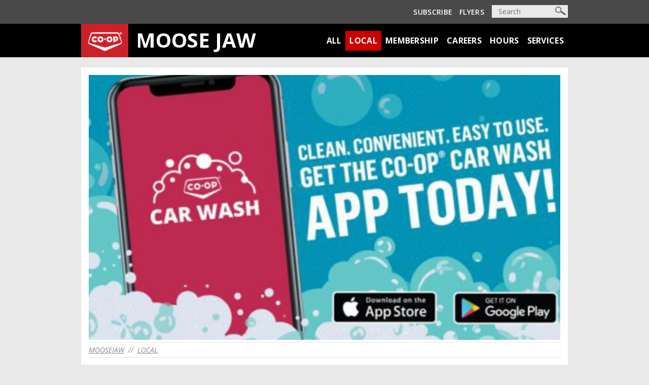

--- FILE ---
content_type: text/html; charset=UTF-8
request_url: https://www.moosejawco-op.crs/sites/moosejaw/local/detail/moose-jaw-co-op-car-wash-app-now-available
body_size: 15752
content:
<!DOCTYPE html>
<html lang="en" >
<head>

<!-- End Google Tag Manager -->
<meta name="viewport" content="width=device-width, initial-scale=1">
<meta http-equiv="X-UA-Compatible" content="IE=Edge">
<!-- rel=dynamic-content indicates an element that is replaced with the contents produced by the specified href. 
	 dyn-cs:* URIs are resolved using the values within the 'wp_dynamicContentSpots_85' theme module. -->
<!-- External CSS Includes -->	 
<script type="text/javascript" src="/ruxitagentjs_ICA7NQVfqrux_10329260115094557.js" data-dtconfig="rid=RID_4324428|rpid=-1944696715|domain=moosejawco-op.crs|reportUrl=/rb_bf29776oqq|app=3175993949934101|owasp=1|featureHash=ICA7NQVfqrux|msl=153600|rdnt=0|uxrgce=1|cuc=il8fgnop|srms=2,0,0,|mel=100000|expw=1|lastModification=1769552232899|tp=500,50,0|srbbv=2|agentUri=/ruxitagentjs_ICA7NQVfqrux_10329260115094557.js"></script><link rel="stylesheet" href="https://maxcdn.bootstrapcdn.com/bootstrap/4.0.0/css/bootstrap.min.css" integrity="sha384-Gn5384xqQ1aoWXA+058RXPxPg6fy4IWvTNh0E263XmFcJlSAwiGgFAW/dAiS6JXm" crossorigin="anonymous">
<link href="https://fonts.googleapis.com/css?family=Open+Sans:300,300i,400,400i,600,600i,700,700i,800,800i" rel="stylesheet"> 
<!-- END External CSS Includes -->


<!-- External JS Includes -->
<script src="https://code.jquery.com/jquery-3.2.1.min.js"></script>
<script src="https://cdnjs.cloudflare.com/ajax/libs/popper.js/1.12.9/umd/popper.min.js" integrity="sha384-ApNbgh9B+Y1QKtv3Rn7W3mgPxhU9K/ScQsAP7hUibX39j7fakFPskvXusvfa0b4Q" crossorigin="anonymous"></script>
<script src="https://maxcdn.bootstrapcdn.com/bootstrap/4.0.0/js/bootstrap.min.js" integrity="sha384-JZR6Spejh4U02d8jOt6vLEHfe/JQGiRRSQQxSfFWpi1MquVdAyjUar5+76PVCmYl" crossorigin="anonymous"></script>

<script src="https://cdnjs.cloudflare.com/ajax/libs/handlebars.js/4.0.11/handlebars.min.js"></script>
<script src="https://cdnjs.cloudflare.com/ajax/libs/ekko-lightbox/5.3.0/ekko-lightbox.min.js"></script>
<!-- End External JS Includes -->

	 
<link rel="stylesheet" href="/contenthandler/sites/!ut/p/digest!AhGks28HqDCd2i-EfAEb1g/sp/mashup:ra:collection?soffset=0&amp;eoffset=17&amp;themeID=ZJ_2IKA1G82M8S8A0QOMNMT4E3LU5&amp;locale=en&amp;mime-type=text%2Fcss&amp;lm=1750572261939&amp;entry=wp_toolbar_common__0.0%3Ahead_css&amp;entry=wp_dialog_css__0.0%3Ahead_css&amp;entry=wp_toolbar_logo__0.0%3Ahead_css&amp;entry=wp_theme_portal_edit_85__0.0%3Ahead_css&amp;entry=wp_theme_portal_85__0.0%3Ahead_css&amp;entry=wp_portlet_css__0.0%3Ahead_css&amp;entry=wp_toolbar_common_actionbar__0.0%3Ahead_css&amp;entry=wp_simple_contextmenu_css__0.0%3Ahead_css&amp;entry=wp_toolbar_actionbar__0.0%3Ahead_css&amp;entry=wp_ic4_wai_resources__0.0%3Ahead_css&amp;entry=wp_toolbar_sitepreview__0.0%3Ahead_css&amp;entry=wp_toolbar_moremenu__0.0%3Ahead_css&amp;entry=wp_status_bar__0.0%3Ahead_css&amp;entry=wp_toolbar_projectmenu__0.0%3Ahead_css&amp;entry=wp_analytics_aggregator__0.0%3Ahead_css&amp;entry=wp_oob_sample_styles__0.0%3Ahead_css" type="text/css"/><link rel="alternate" id="head_css_deferred" href="/contenthandler/sites/!ut/p/digest!AhGks28HqDCd2i-EfAEb1g/sp/mashup:ra:collection?soffset=0&amp;eoffset=7&amp;themeID=ZJ_2IKA1G82M8S8A0QOMNMT4E3LU5&amp;locale=en&amp;mime-type=text%2Fcss&amp;lm=1741991890000&amp;entry=wp_contextmenu_css__0.0%3Ahead_css&amp;entry=wp_federated_documents_picker__0.0%3Ahead_css&amp;entry=wp_analytics_tags__0.0%3Ahead_css&amp;entry=wp_dnd_css__0.0%3Ahead_css&amp;entry=wcm_inplaceEdit__0.0%3Ahead_css&amp;entry=wp_content_targeting_cam__0.0%3Ahead_css&amp;deferred=true"/><script type="text/javascript">var djConfig={"baseUrl":"/portal_dojo/v1.9/dojo/","locale":"en","isDebug":false,"debugAtAllCosts":false,"parseOnLoad":false,"afterOnLoad":false,"has":{"dojo-bidi":true},"modulePaths":{"com":"/themeModules/js/com","ibm":"/themeModules/js/ibm","pagebuilder":"/themeModules/modules/pagebuilder/js","portalclient":"/themeModules/modules/portalclient/js","asa":"/themeModules/modules/asa/js","contentmapping":"/themeModules/modules/contentmapping/js","federation":"/themeModules/modules/federation/js"}};djConfig.locale=djConfig.locale.replace(/_/g, "-").replace(/iw/, "he").toLowerCase();(function(){if (typeof(wpModules) == 'undefined') wpModules = {}; if (typeof(wpModules.state) == 'undefined') wpModules.state = {}; if (typeof(wpModules.state.page) == 'undefined') wpModules.state.page = {};wpModules.state.page._initial=[{"nsuri":"http://www.ibm.com/xmlns/prod/websphere/portal/publicparams","name":"selection","value":["Z6_3H1C1OC0M0LO00QCCDEOP5LIS7"]},{"nsuri":"http://www.ibm.com/xmlns/prod/websphere/portal/publicparams","name":"labelMappings","value":["Z6_000000000000000000000000A0","Z6_3H1C1OC0M0LO00QCCDEOP5LIS7","Z6_3H1C1OC0M0LO00QCCDEOP5LIS7","Z6_000000000000000000000000A0"]},{"nsuri":"http://www.ibm.com/xmlns/prod/websphere/portal/publicparams","name":"path-info","value":["moose-jaw-co-op-car-wash-app-now-available"]},{"nsuri":"http://www.ibm.com/xmlns/prod/websphere/portal/publicparams","name":"expansions","value":["Z6_000000000000000000000000A0","Z6_3H1C1OC0M0LO00QCCDEOP5LI40","Z6_3H1C1OC0M0LO00QCCDEOP5LIC2"]}];wpModules.state.page.selectionPath=['Z6_000000000000000000000000A0','Z6_3H1C1OC0M0LO00QCCDEOP5LI40','Z6_3H1C1OC0M0LO00QCCDEOP5LIC2','Z6_3H1C1OC0M0LO00QCCDEOP5LIS7'];wpModules.state.page.supportsEditMode=true;wpModules.state.page.supportsToolbar=true;wpModules.state.page.path='/sites';wpModules.state.page.protectedPath='/myportal/sites';wpModules.state.page.publicPath='/sites';})();</script><script type="text/javascript" src="/contenthandler/sites/!ut/p/digest!AhGks28HqDCd2i-EfAEb1g/mashup/ra:collection?themeID=ZJ_2IKA1G82M8S8A0QOMNMT4E3LU5&amp;locale=en&amp;mime-type=text%2Fjavascript&amp;lm=1741991894000&amp;entry=wp_client_main__0.0%3Ahead_js&amp;entry=wp_client_ext__0.0%3Ahead_js&amp;entry=wp_client_logging__0.0%3Ahead_js&amp;entry=wp_client_tracing__0.0%3Ahead_js&amp;entry=wp_modules__0.0%3Ahead_js&amp;entry=wp_photon_dom__0.0%3Ahead_js&amp;entry=wp_toolbar_common__0.0%3Ahead_js&amp;entry=wp_dialog_util__0.0%3Ahead_js&amp;entry=wp_dialog_draggable__0.0%3Ahead_js&amp;entry=wp_dialog_main__0.0%3Ahead_js&amp;entry=wp_a11y__0.0%3Ahead_js&amp;entry=wp_state_page__0.0%3Ahead_js&amp;entry=wp_theme_portal_85__0.0%3Ahead_js&amp;entry=wp_theme_utils__0.0%3Ahead_js&amp;entry=wp_toolbar_viewframe_validator__0.0%3Ahead_js&amp;entry=wp_analytics_aggregator__0.0%3Ahead_js"></script><link rel="alternate" id="head_js_deferred" href="/contenthandler/sites/!ut/p/digest!Oz0DwGGQk5RSzfLavfzTxw/mashup/ra:collection?themeID=ZJ_2IKA1G82M8S8A0QOMNMT4E3LU5&amp;locale=en&amp;mime-type=text%2Fjavascript&amp;lm=1741991890000&amp;entry=dojo_19__0.0%3Ahead_js&amp;entry=dojo_app_19__0.0%3Ahead_js&amp;entry=dojo_fx_19__0.0%3Ahead_js&amp;entry=dojo_dom_19__0.0%3Ahead_js&amp;entry=dojo_dnd_basic_19__0.0%3Ahead_js&amp;entry=dojo_data_19__0.0%3Ahead_js&amp;entry=dojo_selector_lite_19__0.0%3Ahead_js&amp;entry=dijit_19__0.0%3Ahead_js&amp;entry=dojo_dnd_ext_19__0.0%3Ahead_js&amp;entry=dijit_layout_basic_19__0.0%3Ahead_js&amp;entry=dojox_layout_basic_19__0.0%3Ahead_js&amp;entry=dijit_menu_19__0.0%3Ahead_js&amp;entry=dojo_fmt_19__0.0%3Ahead_js&amp;entry=dijit_tree_19__0.0%3Ahead_js&amp;entry=wp_dnd_namespace__0.0%3Ahead_js&amp;entry=wp_dnd_source__0.0%3Ahead_js&amp;entry=dijit_layout_ext_19__0.0%3Ahead_js&amp;entry=dijit_form_19__0.0%3Ahead_js&amp;entry=wp_client_selector__0.0%3Ahead_js&amp;entry=wp_client_dnd__0.0%3Ahead_js&amp;entry=wp_contextmenu_js__0.0%3Ahead_js&amp;entry=wp_dnd_target__0.0%3Ahead_js&amp;entry=wp_dnd_util__0.0%3Ahead_js&amp;entry=wcm_inplaceEdit__0.0%3Ahead_js&amp;deferred=true"/><link id="u.EQMmjsUs8" rel="alternate" href="https://www.moosejawco-op.crs/sites/moosejaw/local/detail/moose-jaw-co-op-car-wash-app-now-available/!ut/p/z0/fcxBDoIwEEDRE02maNQDVBM1NNW4gdmYkSAUa2cChF5fTuDyJy8fCSukxEvoeA6SOK5d0_65PRe28NY4U3pj7tYeT_62Ky-PA16R_oP1sBmddR2S8txDSG_B6isytTBwhkZAFBoeIfPUA6tCkgy8cIj8ii3qh-ofUssOaA!!/"><script type="text/javascript">(function() {
	var element = document.getElementById("u.EQMmjsUs8");
	if (element) {
		wpModules.theme.WindowUtils.baseURL.resolve(element.href);
	}
}());</script><style id="layout-wstate-styles"></style><!-- Google Tag Manager -->
<script>(function(w,d,s,l,i){w[l]=w[l]||[];w[l].push({'gtm.start':
	new Date().getTime(),event:'gtm.js'});var f=d.getElementsByTagName(s)[0],
	j=d.createElement(s),dl=l!='dataLayer'?'&l='+l:'';j.async=true;j.src=
	'https://www.googletagmanager.com/gtm.js?id='+i+dl;f.parentNode.insertBefore(j,f);
	})(window,document,'script','dataLayer','GTM-WJVQ67P');
</script>
<!-- End Google Tag Manager --><style>
		.footer-container {
			background-color: #cc0000 !important;
		}

		.alert-item-text {
			background-color: #cc0000 !important;
		}

		.add-btn {
			background-color: #cc0000 !important;
		}

		.alert-item {
			background-color: #cc0000 !important;
		}

		.nav-right a.active {
			background-color: #cc0000 !important;
		}

		.dropdown.show>#navbarDropdown {
			background-color: #cc0000 !important;
		}

		.all-map-column #map-footer {
			background-color: #cc0000 !important;
		}
	</style>
		<style>
			.dropdown:hover>.dropdown-item.fw-700, .nav-item.dropdown:hover {
				background-color: #cc0000 !important;
			}

			.nav-right li a:hover {
				background-color: #cc0000 !important;
			}
		</style>
		
<style>
.red {
	color: #cc0000 !important;
}

.detail-body a, .detail-body a:hover, .detail-body a:visited {
	color: #cc0000 !important;
}

.parallax-inner a, .parallax-inner a:focus, .parallax-inner a:hover,
	.parallax-inner a:active {
	color: #cc0000 !important;
}

.parallax-two-col-text a, .parallax-two-col-text a:focus,
	.parallax-two-col-text a:hover, .parallax-two-col-text a:active {
	color: #cc0000 !important;
}

a.red, a.red:hover, a.red:focus {
	color: #cc0000 !important;
}
</style>

<META NAME="description" CONTENT="Moose Jaw Co-op is a locally-owned co-operative serving Moose Jaw." />

<META NAME="keywords" CONTENT="coop, co-op, food, grocery, gas bar, c-store, agro, cardlock" />


 	<title>Moose Jaw Co-op Car Wash App Now Available | Moose Jaw Co-op</title>
	<meta property="og:title" content="Moose Jaw Co-op Car Wash App Now Available">
	<meta property="og:image" content="https://www.moosejawco-op.crs//wcm/connect/sites/5a580b4c-f182-4019-9b8a-d298c8bb48e1/Car+Wash+App+Download+2.jpg?MOD=AJPERES&amp;CACHEID=ROOTWORKSPACE.Z18_2IKA1G82M08S50ANCIK0482G01-5a580b4c-f182-4019-9b8a-d298c8bb48e1-nIi7YCw">
	<meta property="og:image:width" content="960">
	<meta property="og:image:height" content="540">
	<meta name="twitter:card" content="summary_large_image">


<script>
var sessionData = {
	legalName: "The Moose Jaw Co-operative Association Limited",
    retailName: "Moose Jaw Co-op",
    shortName: "moosejaw",
    retailID: "1811",
    siteType: "Retail",
    GATrackingID: "UA-51660111-43",
    footerComponent: "/contenthandler/sites/!ut/p/wcmrest/LibraryHTMLComponent/0be6643c-880b-4b4b-a3d5-e5d1e9488a5f",
    customHTML: "/contenthandler/sites/!ut/p/wcmrest/LibraryHTMLComponent/e897767c-2ca3-458d-8869-a5f50f3bbfc5",
    greyNavbar: "/contenthandler/sites/!ut/p/wcmrest/LibraryHTMLComponent/a76adb2a-1e86-490f-9cbf-133d00cd29f6",
    apiURL: "https://www.digitalservices.crs",
    showDirectorImages: "No",
    prodURL: "https://www.moosejawco-op.crs",
    hideFromSearch: "false",
    subscribeURL: "http://preferences.email.coopconnection.ca/Registration.aspx",
    flyerURL: "https://www.co-op.crs/flyers",
    logoImage: "null",
    socialHTML: "null",
    homePageTitle: ""
}
</script>

<base href="https://www.moosejawco-op.crs/sites/moosejaw/local/detail/moose-jaw-co-op-car-wash-app-now-available/!ut/p/z0/fcxBDoIwEEDRE02maNQDVBM1NNW4gdmYkSAUa2cChF5fTuDyJy8fCSukxEvoeA6SOK5d0_65PRe28NY4U3pj7tYeT_62Ky-PA16R_oP1sBmddR2S8txDSG_B6isytTBwhkZAFBoeIfPUA6tCkgy8cIj8ii3qh-ofUssOaA!!/">

<link class="themeFavicon" href='' rel="shortcut icon" /> 

<script>		
		//set custom favicon WHEN TEMPO/TGP ICONS ARE ADDED, FOLLOW THE FOLLOWING NAMES:::
		if (sessionData.siteType === "TGP") {
			$(".themeFavicon").attr('href', '/RetailTheme85Static/themes/RetailTheme85/images/tgp.ico');
		} else if (sessionData.siteType === "Tempo") {
			$(".themeFavicon").attr('href', '/RetailTheme85Static/themes/RetailTheme85/images/tempo.ico');
		} else{
		// This includes both retail and liquor sites.
			$(".themeFavicon").attr('href', '/RetailTheme85Static/themes/RetailTheme85/images/fcl.ico');
			$(".themeFavicon").after('<link rel="icon" sizes="16x16 32x32 64x64" href="/RetailTheme85Static/themes/RetailTheme85/images/fcl.ico">'
									+ '<link rel="icon" type="image/png" sizes="196x196" href="/RetailTheme85Static/themes/RetailTheme85/images/fcl192x192.png">'
									+ '<link rel="icon" type="image/png" sizes="32x32" href="/RetailTheme85Static/themes/RetailTheme85/images/fcl32x32.png">'
									+ '<link rel="icon" type="image/png" sizes="16x16" href="/RetailTheme85Static/themes/RetailTheme85/images/fcl16x16.png">'
									+ '<link rel="apple-touch-icon" sizes="150x150" href="/RetailTheme85Static/themes/RetailTheme85/images/fcl150x150.png">'
									+ '<link rel="apple-touch-icon" sizes="180x180" href="/RetailTheme85Static/themes/RetailTheme85/images/fcl180x180.png">'
									+ '<meta name="msapplication-TileColor" content="#CC0000">'
									+ '<meta name="msapplication-TileImage" content="/RetailTheme85Static/themes/RetailTheme85/images/fcl150x150.png">'
									+ '<meta name="msapplication-config" content="/RetailTheme85Static/themes/RetailTheme85/browserconfig.xml">'
									+ '<link rel="mask-icon" href="/RetailTheme85Static/themes/RetailTheme85/images/fcl.svg" color="#CC0000">'
									);
		};
		
</script>



<link id="com.ibm.lotus.NavStateUrl" rel="alternate" href="/sites/moosejaw/local/detail/moose-jaw-co-op-car-wash-app-now-available/!ut/p/z0/fcxBDoIwEEDRE02maNQDVBM1NNW4gdmYkSAUa2cChF5fTuDyJy8fCSukxEvoeA6SOK5d0_65PRe28NY4U3pj7tYeT_62Ky-PA16R_oP1sBmddR2S8txDSG_B6isytTBwhkZAFBoeIfPUA6tCkgy8cIj8ii3qh-ofUssOaA!!/" />
<link rel="bookmark" title='Local Detail' href='/sites/moosejaw/local/detail/moose-jaw-co-op-car-wash-app-now-available/!ut/p/z0/fcxBDoIwEEDRE02maNQDVBM1NNW4gdmYkSAUa2cChF5fTuDyJy8fCSukxEvoeA6SOK5d0_65PRe28NY4U3pj7tYeT_62Ky-PA16R_oP1sBmddR2S8txDSG_B6isytTBwhkZAFBoeIfPUA6tCkgy8cIj8ii3qh-ofUssOaA!!/' hreflang="en"/>
<link rel="stylesheet" href="/RetailTheme85Static/themes/RetailTheme85/css/custom/fcl-bs4-standard.css" type="text/css"/>
<link rel="stylesheet" href="/RetailTheme85Static/themes/RetailTheme85/css/custom/custom.css" type="text/css"/>
<script src="/RetailTheme85Static/themes/RetailTheme85/js/custom/lightbox.js" type="text/javascript"></script>
<script src="/RetailTheme85Static/themes/RetailTheme85/js/custom/custom.js" type="text/javascript"></script>
<script src="/RetailTheme85Static/themes/RetailTheme85/js/custom/jquery.textfill.js" type="text/javascript"></script>

<!-- rendering is delegated to the specified href for each locale -->
</head>
<body>	
	<a href="#main" class="js-skip skip">Skip to main content</a>
	<div class="wpthemeFrame">
		
		<header role="banner" tabindex="-1" aria-label="Main header">

			<!-- site toolbar -->
			</header>
		
		<!-- Custom NAV -->
			


<div class="navheader d-none d-md-block">
	<div
		class="navheader-content container o-hidden white fsize-14 fw-600 hv-none text-uppercase">
		<div class="row">
			<div class="navheader-left navheader-links d-inline">
				<ul class="list-unstyled mb-0" id="navLeft">
				</ul>
			</div>
			<div class="navheader-right navheader-links d-inline ml-auto">
				<ul class="list-unstyled d-inline mb-0">
					<li><a id="subscribeURL" href="" target="_blank"></a></li>
					<li><a id="flyerURL" href="" target="_blank"></a></li>
				</ul>
				<div id="nav-search" class="d-inline">
					
						<form action="/sites/moosejaw/search" method="get"
							onSubmit="javascript:return crsSearchQuery();"
							id="crsFrmSearchTheme">
							<label for="searchbar" class="sr-only">Search the site</label>
							<!-- Search field, Javascript to make text disappear -->
							<input id="searchbar" class="fsize-14" name="query"
								placeholder="Search" type="text"> <input
								name="search_query" value="" type="hidden">
							<!-- <input name="urile" value="wcm:path:CRS Web Public/Coop Microsites/Shared Content/Search/Search" type="hidden">
						<input name="page" value="crs.coopmicrosites.food.search" type="hidden"> -->
							<!-- Magnifying glass icon -->
							<input value="Search" id="searchbtn" type="submit">
						</form>
					
				</div>
			</div>
		</div>
	</div>
</div>
<nav class="navbar navbar-dark navbar-expand-md d-block">
	<div class="container p-0">
		
			<a id="headerNav" class="navbar-brand d-flex p-0"
				href="/sites/moosejaw"> <img id="imgBanner" alt="" src="">
				<div class="navRetailNameContainer d-flex">
					<div class="navRetailName white text-uppercase fw-700">Moose Jaw</div>
				</div>
			</a>
		
		<div class="d-md-none">
			<button class="navbar-toggler" type="button" data-toggle="collapse"
				data-target="#hamburger" aria-controls="hamburger"
				aria-expanded="false" aria-label="Toggle navigation">
				<span class="navbar-toggler-icon"></span>
			</button>
		</div>
		<div class="searchDropdown d-md-none" style="display: none;">
			
				<form action="/sites/moosejaw/search" method="get"
					onSubmit="javascript:return crsSearchQuery();"
					id="crsFrmSearchTheme">
					<!-- Search field, Javascript to make text disappear -->
					<input id="searchbar" class="fsize-14 black" name="query"
						placeholder="Search" type="text"> <input
						name="search_query" value="" type="hidden">
					<!-- Magnifying glass icon -->
					<input value="Search" id="searchbtn" type="submit">
				</form>
			
		</div>
		<div class="collapse navbar-collapse nav-right" id="hamburger">
			<ul class="navbar-nav ml-md-auto fw-700 text-uppercase">


				<li class="nav-item">
						<a id="landingPageName" href="/sites/moosejaw"
							class="nav-link"
				></a>
					</li>


				
						<li class="nav-item">
								<a
									
									href="/sites/moosejaw/local"
								class="active nav-link">Local</a>

							</li>
					
						<li class="nav-item">
								<a
									
									href="/sites/moosejaw/membership"
								class="nav-link">Membership</a>

							</li>
					
						<li class="nav-item">
								<a
									
									href="/sites/moosejaw/careers"
								class="nav-link">Careers</a>

							</li>
					
						<li class="nav-item">
								<a
									
									href="/sites/moosejaw/hours"
								class="nav-link">Hours</a>

							</li>
					
						<li class="nav-item dropdown" id="moreDropdown"><a
							
							class="nav-link dropdown-toggle" data-toggle="dropdown"
							role="button" id="navbarDropdown" aria-haspopup="true"
							aria-expanded="false" href="#">Services</a>
							<div
								class="dropdown-menu dropdown-menu-right subdropdown fsize-14 white text-uppercase"
								aria-labelledby="navbarDropdown">

								
												<a href="/sites/moosejaw/tags?keyword=Agro"
													class="dropdown-item fw-700"> Agro
												</a>
											
												<a href="/sites/moosejaw/tags?keyword=Food"
													class="dropdown-item fw-700"> Food
												</a>
											
												<a href="/sites/moosejaw/tags?keyword=Fuel"
													class="dropdown-item fw-700"> Fuel
												</a>
											
												<a href="/sites/moosejaw/tags?keyword=Home%20and%20Building"
													class="dropdown-item fw-700"> Home and Building
												</a>
											
												<a href="/sites/moosejaw/tags?keyword=Pharmacy"
													class="dropdown-item fw-700"> Pharmacy
												</a>
											

							</div></li>
					<!--  Items for the mobile dropdown -->

				<li class="d-block d-md-none mobnav-dark nav-item mobnavtempo"><a
					href="" target="_blank" class="nav-link" id="mobileSubscribeURL"
					style="display: none;"></a></li>
				<li class="d-block d-md-none mobnav-dark nav-item mobnavtempo"><a
					href="" target="_blank" class="nav-link" id="mobileFlyerURL"
					style="display: none;"></a></li>
				<li class="d-block d-md-none mobnav-dark nav-item">
						<a href="/sites/moosejaw/search" class="nav-link">Search</a></li>
				

			</ul>

		</div>
	</div>
</nav>

<!-- Modal --><!-- <div class="modal fade" id="myCoopModal" tabindex="-1" role="dialog"
	aria-labelledby="myModalLabel">
	<div class="modal-dialog modal-lg" role="document">
		<div class="modal-content">
			<div class="modal-header">
				<h4 class="modal-title" id="myModalLabel">Find Your Co-op</h4>
				<button type="button" class="close" data-dismiss="modal"
					aria-label="Close">
					<span aria-hidden="true">&times;</span>
				</button>
			</div>
			<div class="modal-body">
				<div class="row searchRow">
					<div class="col-sm-12 text-center">
						Enter your city, retail name or postal code. <input type="text"
							name="" id="findCoopKeywords" value="" autocomplete="off">
					</div>
				</div>

				<div class="row">
					<div class="col-sm-12 retailListWrap">
						<div class="" id="allRetailsWrap">
							<div id="allMessage"></div>
							<div class="favRetail"></div>
							<div class="noresults text-center">No results found.</div>
							<div id="allRetails"></div>

						</div>
					</div>
				</div>
			</div>
		</div>
	</div>
</div> -->

<script id="retail-template" type="text/x-handlebars-template">
    {{#each retails}}
		{{#if website}}
			<div class="retailListing retail{{id}}">
        		<div class="col-sm-12">
            		<div class="row">
		                <div class="col-sm-9">
		                    <div class="CoopBold retailName"><a href="{{website}}" target="_blank">{{name}}</a></div>
                    		<div class="CoopGrey retailCities">{{cities}}</div>
                		</div>
                		<div class="col-sm-3 website-wrapper">
                    		<a href="{{website}}" class="retailWebsite" target="_blank">Visit Site</a>
                		</div>
                		<div class="d-none retailID">{{id}}</div>
						<div class="d-none keywords">{{keywords}}</div>
						<div class="d-none postalCodes">{{postalCode}}</div>
            		</div>
        		</div>
    		</div>
		{{/if}}
    
    {{/each}}
</script>

<script>
	//load header banner image from theme profile IMPORTANT: NAME FILES AS FOLLOWS
	//First check for theme profile logo, otherwise add appropriate theme logo
	if (sessionData.logoImage != "null"){
		$('#imgBanner').attr('src', sessionData.logoImage);
	} else {
		if (sessionData.siteType === "Tempo"){
			$('#imgBanner').attr('src', '/RetailTheme85Static/themes/RetailTheme85/images/custom/tempo-logo.png');
			$(".mobnavtempo").removeClass("d-block").hide();
			$(".navRetailNameContainer").removeClass("d-flex").hide(); 
		} else if (sessionData.siteType === "TGP") {
			$('#imgBanner').attr('src', '/RetailTheme85Static/themes/RetailTheme85/images/custom/tgp-logo.png');
		} else {
			$('#imgBanner').attr('src', '/RetailTheme85Static/themes/RetailTheme85/images/custom/banner-logo.png');
		} 
	}
	
	//Set landing page name. All for retail sites, news for liquor/tgp/tempo
	//sessionData.siteType === "Retail" ? $("#landingPageName").html("All") : $("#landingPageName").html("News"); 	
	
	if (sessionData.siteType === "TGP"){
		$("#landingPageName").html("HOME");	
	} else {
		$("#landingPageName").html("All");	
	}
 	
	$('.navRetailNameContainer').textfill({
        minFontPixels: 14,
    	innerTag: ".navRetailName" 
    });
    
    $(window).resize(function () {
    	$('.navRetailNameContainer').textfill({
        	minFontPixels: 14,
    		innerTag: ".navRetailName"
    	});
    });
       
    // Replace GreyNav with wcm html piece. LK
   	if (sessionData.greyNavbar) {
   	    $.ajax({
   	        url: sessionData.greyNavbar,
   	        dataType: 'html',
   	        async: true,
   	        success: function(data) {
   	            //replace footer content with the custom data
   	            $('#navLeft').html(data);

   	            // Add mobile classes and add to mobile nav 
   	            var mobile = $('#navLeft').clone();
   	            mobile.children('li').each(function(i, li) {
   	                // Remove all classes from each li and add the new ones
   	                $(li).removeClass();
   	                $(li).addClass('d-block d-md-none mobnav-dark nav-item');

   	                // Remove classes from each a under each li and add new ones
   	                $(li).children('a').each(function(i, a) {
   	                    $(a).removeClass();
   	                    $(a).addClass('nav-link');
   	                });
   	            });
   	            
   	            $('#hamburger').find('.mobnav-dark.nav-item:first').before(mobile.html());
   	        }

   	    });
   	}
   	
   	//Set Subscribe and Flyer URLs from theme profile. If blank, hide the buttons
    if (sessionData.subscribeURL != '' && sessionData.subscribeURL != "null"){
    	$('#subscribeURL').attr('href', sessionData.subscribeURL);
    	$('#subscribeURL').html('Subscribe');
    	
    	$('#mobileSubscribeURL').attr('href', sessionData.subscribeURL);
    	$('#mobileSubscribeURL').html('Subscribe');
    	$('#mobileSubscribeURL').show();
    	
    } 
    if (sessionData.flyerURL != '' && sessionData.flyerURL != "null"){
    	$('#flyerURL').attr('href', sessionData.flyerURL);
    	$('#flyerURL').html('Flyers');
    	
    	$('#mobileFlyerURL').attr('href', sessionData.flyerURL);
    	$('#mobileFlyerURL').html('Flyers');
    	$('#mobileFlyerURL').show();
    } 
    
	function crsSearchQuery() {
	    var frm = document.getElementById("crsFrmSearchTheme");    
	    var keyword = frm.query.value;
	    var retail = sessionData.shortName;
	    //var search_query = '"' + keyword + '" ';
	    var search_query = '"' + keyword + ' "' + '(contentpath:"/sites-content/' + retail + '")';
	    frm.search_query.value = search_query;
	    return true;
	}
	
	 	//Add rule for liquor logo to resize text box
 	
 	if (sessionData.siteType === "Liquor"){
		var liquorStyle = document.createElement('style');
		$('head').append(liquorStyle);
		var sheet = liquorStyle.sheet;
		sheet.insertRule("@media (max-width: 350px){.navRetailNameContainer { width: 167px; height: 38px; }}");
		sheet.insertRule("@media (max-width: 350px){.navRetailName {font-size: 15px !important;}}");
  	}
  	
  	// Remove the links with an empty href from mobile menu. 
  	$(document).ready(function() {
  	(function collapseNav(){
      if(window.matchMedia("(max-width: 768px)").matches){
        $('.nav-link').each(function () {
          if($(this).innerText == 'Subscribe' && sessionData.subscribeURL == 'null'){
          	$(this).parentNode.classList.remove("d-block");
            $(this).parentNode.style.display='none';
          }
          else if ($(this).innerText == 'Flyers' && sessionData.flyerURL == 'null'){
            $(this).parentNode.classList.remove("d-block");
            $(this).parentNode.style.display='none';
          }
        });
      }
      window.matchMedia("(max-width: 768px)").addListener(collapseNav);
    })();
  });
</script>
<!-- END Custom NAV -->

		<div class="wpthemeMainContent" id="main" role="main" tabindex="-1" aria-label="IBM WebSphere Portal">

			<!-- required - do not remove -->
			<div style="display:none" id="portletState">{}</div><div id="layoutContainers" class="wpthemeLayoutContainers wpthemeLayoutContainersHidden" >	

				<div class="">
					

<h1 class="sr-only">Moose Jaw Co-op Car Wash App Now Available</h1>


<div class="hiddenWidgetsDiv">
	<!-- widgets in this container are hidden in the UI by default -->
	<div class='component-container wpthemeFull ibmDndRow wpthemeCol12of12 wpthemeRow hiddenWidgetsContainer id-Z7_3H1C1OC0M0LO00QCCDEOP5LI22' name='ibmHiddenWidgets' ></div><div style="clear:both"></div>
</div>
<!-- this layout has one main container -->
<div class="wptheme1Col fcl-1col-outer">
	<div class='component-container container ibmDndColumn wpthemeCol12of12 fcl-1col-container wpthemePrimary id-Z7_3H1C1OC0M0LO00QCCDEOP5LI26' name='ibmMainContainer' ><div class='component-control id-Z7_3H1C1OC0M0LO00QCCDEOP5LI25' ><span id="Z7_3H1C1OC0M0LO00QCCDEOP5LI25"></span><section class="ibmPortalControl wpthemeControl wpthemeHidden a11yRegionTarget" role="region">

	
	
	<div class="asa.portlet asa-hidden" id="asa.portlet.Z7_3H1C1OC0M0LO00QCCDEOP5LI25">
		<span class="asa.portlet.id">Z7_3H1C1OC0M0LO00QCCDEOP5LI25</span>

		

	</div>
	
<!-- start header markup -->
	<header class="wpthemeControlHeader" role="banner" aria-label="Skin header">
		<div class="wpthemeInner">
			<h2>
				<img class="dndHandle" draggable="true" ondragstart="wpModules.dnd.util.portletDragStart(event, this, this.parentNode, 30, 0);"
				ondragend="wpModules.dnd.util.portletDragEnd(event);" 
				src="[data-uri]" alt=""/>
				<!-- lm-dynamic-title node marks location for dynamic title support -->
 				<span class="lm-dynamic-title asa.portlet.title a11yRegionLabel">Moose Jaw Co-op Car Wash App Now Available</span>
			</h2>
			<a aria-haspopup="true" aria-label="Display content menu" role="button" href="javascript:;" class="wpthemeIcon wpthemeMenuFocus contextMenuInSkinIcon" style="display:none" tabindex="0">
				<span title="Display content menu"><img aria-label="Display content menu" alt="" src="[data-uri]"></span>
				<span class="wpthemeAltText">Component Action Menu</span>
				<!-- start CAM template -->
				<span class="wpthemeMenu" data-positioning-handler="horizontallyCenteredBelow">
					<div class="wpthemeMenuBorder">
						<!-- define the menu item template inside the "ul" element.  only "css-class", "description", and "title" are handled by the theme's sample javascript. -->
						<ul class="wpthemeMenuDropDown wpthemeTemplateMenu" role="menu">
							<li class="${css-class}" role="menuitem" tabindex="-1"><span
								class="wpthemeMenuText">${title}</span></li>
						</ul>
						<div class="verticalMenuPointer pointer"></div>
					</div> <!-- Template for loading -->
					<div class="wpthemeMenuLoading wpthemeTemplateLoading">${loading}</div>
					<!-- Template for submenu -->
					<div class="wpthemeAnchorSubmenu wpthemeTemplateSubmenu">
						<div class="wpthemeMenuBorder wpthemeMenuSubmenu">
							<ul id="${submenu-id}" class="wpthemeMenuDropDown"
								role="menu">
								<li role="menuitem" tabindex="-1"></li>
							</ul>
						</div>
					</div>
				</span>
				<!-- end CAM template -->
			</a>
			<a aria-haspopup="true" aria-label="Display portlet menu" role="button" href="javascript:;" class="wpthemeIcon wpthemeMenuFocus" tabindex="0"
                onclick="if (typeof wptheme != 'undefined') wptheme.contextMenu.init({ 'node': this, menuId: 'skinAction', jsonQuery: {'navID':ibmCfg.portalConfig.currentPageOID,'windowID':wptheme.getWindowIDFromSkin(this)}, params: {'alignment':'right'}});"
				onkeydown="javascript:if (typeof i$ != 'undefined' &amp;&amp; typeof wptheme != 'undefined') {if (event.keyCode ==13 || event.keyCode ==32 || event.keyCode==38 || event.keyCode ==40) {wptheme.contextMenu.init(this, 'skinAction', {'navID':ibmCfg.portalConfig.currentPageOID,'windowID':wptheme.getWindowIDFromSkin(this)}); return false;}}">
				<span title="Display portlet menu"><img aria-label="Display portlet menu" alt="" src="[data-uri]"></span>
				<span class="wpthemeAltText">Actions</span>
			</a>
		</div>
	</header>
	
	<div class="wpthemeControlBody wpthemeOverflowAuto wpthemeClear"> <!-- lm:control dynamic spot injects markup of layout control -->
	<!-- asa.overlay marks the node that the AsaOverlayWidget will be placed in -->
		<div style="position:relative; z-index: 1;">
			<div class="analytics.overlay" ></div>
		</div>
		







































    
    

    
    

    
    
    





    
    
        
            
            <link rel="stylesheet" href="//maxcdn.bootstrapcdn.com/font-awesome/4.3.0/css/font-awesome.min.css">


<div class="hero-image"><img src="/wcm/connect/sites/5a580b4c-f182-4019-9b8a-d298c8bb48e1/desktop/Car+Wash+App+Download+2?MOD=AJPERES&amp;CACHEID=ROOTWORKSPACE.Z18_2IKA1G82M08S50ANCIK0482G01-5a580b4c-f182-4019-9b8a-d298c8bb48e1-desktop-nIi7YCw" alt="" /></div>



<div class="hero-image-caption fsize-12 fs-italic light-grey"></div>
<div class="breadcrumbTrail">
	<hr class="mx-0 my-1">
<div class="breadcrumbTrail light-grey text-uppercase fs-italic fsize-14">
<a id="siteHome" target="" title="" href="/"></a>&nbsp;&nbsp;//&nbsp;
<a id="parentPage" target="" title="" href="/"></a>
<script>

var href = "";
var retailName = sessionData.shortName;
//retail name - name of the retail site based on meta tag.


$("#siteHome").text(retailName);
var parentPage = 'Local';
$("#parentPage").text(parentPage);


// Filter out falsey values
function filterArr(arr) {
  return arr.filter(Boolean);
}


var currentURL = window.location.pathname;
//Split up into section of the url
var split = currentURL.split("/"); // Array
// Remove everything after and including detail
var detailInd = 0;
for(var i =0; i < split.length; i++){
  // Check for substring "detail"
  if(split[i].indexOf("detail") !== -1 ){
    detailInd = i;
    break;
  }
}
var parentArr = split.slice(0,detailInd);


parentArr = filterArr(parentArr);
// Deep copy and pop to get the root
var rootArr = parentArr.slice();
rootArr.pop();

var parentURL = "";
for(var i = 0;i<parentArr.length;i++){
  parentURL += "/" + parentArr[i] ;
}
var rootURL = "";
for(var i = 0;i<rootArr.length;i++){
  rootURL +="/" + rootArr[i];
}

$("#siteHome").attr("href", rootURL );
$("#parentPage").attr("href", parentURL );

</script>

</div>
<hr class="mx-0 my-1">

</div>
<div class="detail">
	<div class="row">
		<div class="col-md-9 detail-left-column">
			<div class="detail-title fsize-24 fsize-md-36 fw-700 black text-uppercase">
				Moose Jaw Co-op Car Wash App Now Available
			</div>
			
			<div class="detail-date fsize-12 light-grey text-uppercase fs-italic js-date">
				October 28, 2021
			</div>
			<div class="detail-author fsize-12 light-grey fs-italic">
				
			</div>
			<div class="detail-body fsize-16">
				<p><strong>Earn loyalty rewards just for washing your car and use them to get free washes at Moose Jaw Co-op!</strong></p><p>The brand new <strong>Co-op car wash app</strong> is available now and <strong>FREE</strong> to download for Apple and Android users.</p><p>Driving past our gas bar and realize your vehicle could use a wash? Just tap the app and buy a wash! It’s convenient, it’s contactless and you never have to leave your vehicle.</p><p>You can buy single washes and earn loyalty rewards or one-month subscriptions at a discounted price. Easily track your points in the app to earn free washes. It’s never been easier to keep your vehicle looking great.</p><p>Loving the Co-op car wash app? Share it with friends and family and earn even MORE loyalty rewards! Click the My Profile tab and simply share the app via email, text or social media.</p><p>Download the Moose Jaw Co-op car wash app today on the<a href="https://apps.apple.com/ca/app/co-op-car-wash/id1484807500" > App Store</a> or <a href="https://play.google.com/store/apps/details?id=com.fcl.mos" >Google Play</a>. To download on the App Store you must click on the App Store app on your <strong>iPhone</strong>.</p><p>Have feedback on the app for us? <a href="carwashsupport@moosejawcoop.ca" target="" title="">Please let us know</a>!</p>
			</div>

			<div class="detail-attachments d-md-flex">
				
		</div>

		
		

		
		</div>
<script>
                    console.log(sessionData.siteType);
                    if (sessionData.siteType == "Tempo") {
                                   $(".js-date").css("display","none");
                    }
                </script>
		<div class="col-md-3 detail-right-column">
			<div class="d-none d-md-block"></div>
			<div class="detail-more-grid-outer d-none d-md-block">

<div class="detail-grid-outer">
<div class="row"><div class="grid-item col-12">
	<a href="/sites/moosejaw/local/detail/liberty-community-and-convenience">
		<div class="grid-thumbnail"><img src="/wcm/connect/sites/127153b5-0863-4c1f-8c73-7ad2d5b61571/smartphone/Liberty+store+front+from+Aline?MOD=AJPERES&amp;CACHEID=ROOTWORKSPACE.Z18_2IKA1G82M08S50ANCIK0482G01-127153b5-0863-4c1f-8c73-7ad2d5b61571-smartphone-oNFHKFR" alt="Store front of Moose Jaw Co-op at Liberty" />
			<div class="carat"><img src="/wcm/connect/sites/f491cddc-fdc1-4949-bb5b-f8296b1a089f/white_content_triangle.png?MOD=AJPERES&amp;CACHEID=ROOTWORKSPACE.Z18_2IKA1G82M08S50ANCIK0482G01-f491cddc-fdc1-4949-bb5b-f8296b1a089f-meDsfXb" alt="" width="38" height="19" /></div>
		</div>
		<div class="grid-text">
			<div class="grid-category fsize12 fsize-md-16 fw-400 black text-uppercase">
				Local
			</div>	
			<div class="grid-title fsize12 fsize-md-20 fw-600 black text-uppercase">
				Liberty = Community and Convenience
			</div>
		</div>
	</a>
</div></div>
</div></div>
			<div class="d-block d-md-none"></div>
		</div>

		<!-- Go to www.addthis.com/dashboard to customize your tools --> 

		<script type="text/javascript" src="//s7.addthis.com/js/300/addthis_widget.js#pubid=ra-5b105f49ad542de6"></script>

		

	</div>
</div>
        
        
    

    
        





        







    
<div class="wpthemeClear"></div>
	</div>
</section></div></div></div>

<div class="wpthemeClear"></div>
				</div>
			</div>
		</div><!--end main content-->
		
		<!-- Footer -->
		<!--  Loads footer component from WCM Theme Profile  -->





<div class="footer-container">
    <div class="sharing-container fsize-18">
        <div class="container sharingContent">
            <div class="row">
                <div class="col-md-4 footer-subscription d-none d-md-block">
                    <a id="footerSubscribe" class="white" href="" target="_blank"></a>
                </div>
                <div id="socialIcons" class="col-md-4 offset-md-4 footer-icons-wrapper">
                </div>
            </div>
        </div>
    </div>

	<div class="container footer-content white fw-300 fsize-14"></div>
	<div id="theme-custom-html-scripts"></div>
</div>

<script>
	 if (sessionData.subscribeURL != '' && sessionData.subscribeURL != "null"){
    	$('#footerSubscribe').attr('href', sessionData.subscribeURL);
    	$('#footerSubscribe').html('Subscribe');
     }
     else{
     	$('#footerSubscribe').hide();
     }
     
     if (sessionData.socialHTML != "" && sessionData.socialHTML != "null"){

     	var res = sessionData.socialHTML.split(",");
		var i;var div="";
		for (i=0;i<res.length;i++){
			var img = "";
			if (res[i].indexOf("facebook")>0)
				img = "<img src='/RetailTheme85Static/themes/RetailTheme85/images/custom/sm-facebook.png'>";
			 else if  (res[i].indexOf("twitter")>0) 
				img = "<img src='/RetailTheme85Static/themes/RetailTheme85/images/custom/sm-twitter.png'>";		
			 else if (res[i].indexOf("youtube")>0 ) 
				img = "<img src='/RetailTheme85Static/themes/RetailTheme85/images/custom/sm-youtube.png'>";		
			 else if (res[i].indexOf("instagram")>0) 
				img = "<img src='/RetailTheme85Static/themes/RetailTheme85/images/custom/sm-instagram.png'>";		
			 else if (res[i].indexOf("linkedin")>0) 
				img = "<img src='/RetailTheme85Static/themes/RetailTheme85/images/custom/sm-linkedin.png'>";
			 else if (res[i].indexOf("pinterest")>0)
				img = "<img src='/RetailTheme85Static/themes/RetailTheme85/images/custom/sm-pinterest.png'>";
			div += '<div class="socialIcon"><a href="' + res[i] + '" target="_blank">' + img + ' </a></div>'; 
		}
		$(div).appendTo('.footer-icons-wrapper');
     } else if (sessionData.retailID && sessionData.retailID!="TMPO") {
		//Social Media Icons
	    $.ajax( {
		  url: sessionData.apiURL + '/coopcrsapi/socialMedia?retailID=' + sessionData.retailID,
		  crossOrigin: true,
		  async: true,
		  success: function(data) {
			  if (Array.isArray(data.socialMedia)){
	  			for(var i=0; i<data.socialMedia.length; i+=1){
	  				var name = data.socialMedia[i].SM_Type_Name;
	  				var url = data.socialMedia[i].SM_URL;
					var img = "";
	  				if (name === "Facebook"){
	  					img = "<img src='/RetailTheme85Static/themes/RetailTheme85/images/custom/sm-facebook.png' alt='Find us on Facebook'>";		
	  				} else if (name === "Twitter") {
	 					img = "<img src='/RetailTheme85Static/themes/RetailTheme85/images/custom/sm-twitter.png' alt='Find us on Twitter'>";		
	  				} else if (name === "YouTube") {
	  					img = "<img src='/RetailTheme85Static/themes/RetailTheme85/images/custom/sm-youtube.png' alt='Find us on YouTube'>";		
	  				} else if (name === "Instagram") {
	  					img = "<img src='/RetailTheme85Static/themes/RetailTheme85/images/custom/sm-instagram.png' alt='Find us on Instagram'>";		
	  				} else if (name === "LinkedIn") {
	  					img = "<img src='/RetailTheme85Static/themes/RetailTheme85/images/custom/sm-linkedin.png' alt='Find us on LinkedIn'>";
	  				} else if (name === "Pinterest"){
	  					img = "<img src='/RetailTheme85Static/themes/RetailTheme85/images/custom/sm-pinterest.png' alt='Find us on Pinterest'>";
	  				}
	
	  				var div = '<div class="socialIcon"><a href="' + url + '" target="_blank">' + img + ' </a></div>'; 
		  			$(div).appendTo('.footer-icons-wrapper');  				
		  		}
		  	} else if (typeof data.socialMedia != 'undefined'){
	  			var name = data.socialMedia.SM_Type_Name;
	  			var url = data.socialMedia.SM_URL;
	  			var img = "";
	  			
	  			if (name === "Facebook"){
	  				img = "<img src='/RetailTheme85Static/themes/RetailTheme85/images/custom/sm-facebook.png' alt='Find us on Facebook'>";		
	  			} else if (name === "Twitter") {
	 				img = "<img src='/RetailTheme85Static/themes/RetailTheme85/images/custom/sm-twitter.png' alt='Find us on Twitter'>";		
	  			} else if (name === "YouTube") {
	  				img = "<img src='/RetailTheme85Static/themes/RetailTheme85/images/custom/sm-youtube.png' alt='Find us on YouTube'>";		
	  			} else if (name === "Instagram") {
	  				img = "<img src='/RetailTheme85Static/themes/RetailTheme85/images/custom/sm-instagram.png' alt='Find us on Instagram'>";		
	  			} else if (name === "LinkedIn") {
	  				img = "<img src='/RetailTheme85Static/themes/RetailTheme85/images/custom/sm-linkedin.png' alt='Find us on LinkedIn'>";
	  			} else if (name === "Pinterest"){
	  				img = "<img src='/RetailTheme85Static/themes/RetailTheme85/images/custom/sm-pinterest.png' alt='Find us on Pinterest'>";
	  			}
	
	  			var div = '<div class="socialIcon"><a href="' + url + '" target="_blank">' + img + ' </a></div>'; 
		  		$(div).appendTo('.footer-icons-wrapper');
	  		}
	  	}
	 	});
  	 }
  	 
  	
	if (sessionData.footerComponent) {
		 $.ajax( {
			  url: sessionData.footerComponent,
			  dataType: 'html',
			  async: true,
			  success: function(data2) {
			  	//replace footer content with the custom data
				$('.footer-content').html(data2);
			  }
			  
		 });
	}
	
	var innerText = $(".add-btn-container").html() == undefined? "undefined" :  $(".add-btn-container").html();
	if(innerText.replace(/\s/g,"").length===0){
		$(".add-btn-container").addClass("d-none");
	}
</script><!-- End Footer -->
		
	</div><!-- end frame -->
		
    <!-- This is responsible for bootstrapping the configuration for the javascript framework. 
        This is located here instead of the head section to improve client performance. -->
	<div class="wpthemeComplementaryContent" id="wpthemeComplementaryContent" role="region" aria-labelledby="wpthemeComplementaryContentText">
		<script type="text/javascript" src="/contenthandler/sites/!ut/p/digest!iXSvMkM283ezb2_HqxnGNA/mashup/ra:collection?themeID=ZJ_2IKA1G82M8S8A0QOMNMT4E3LU5&amp;locale=en&amp;mime-type=text%2Fjavascript&amp;lm=1769919784155&amp;entry=wp_portal__0.0%3Aconfig_config_static&amp;entry=wcm_config__0.0%3Aconfig_config_static&amp;entry=wcm_inplaceEdit__0.0%3Aconfig_config_static"></script><script type="text/javascript">i$.merge({"ibmCfg":{"themeConfig":{"themeUniqueName":"fcl.custom.theme.retailtheme85","themeRootURI":"/contenthandler/sites/!ut/p/digest!Oz0DwGGQk5RSzfLavfzTxw/war/RetailTheme85Static/themes/RetailTheme85","themeWebAppBaseURI":"/RetailTheme85Dynamic/themes/html/dynamicSpots","themeWebDAVBaseURI":"war:RetailTheme85Static/themes/RetailTheme85/","modulesWebAppBaseURI":"/themeModules","commonResourcesRootURI":"/contenthandler/sites/!ut/p/digest!iXSvMkM283ezb2_HqxnGNA/dav/fs-type1/common-resources","isRTL":false,"isPageRenderModeCSA":false,"portletOverridePageTitle":"Moose Jaw Co-op Car Wash App Now Available","currentContentNodeOID":"Z6_3H1C1OC0M0LO00QCCDEOP5LIS7","loadingImage":"css/images/loading.gif","dndSourceDefinitions":[],"categorySources":[],"styleSources":[],"layoutSources":[]},"portalConfig":{"locale":"en","portalURI":"","contentHandlerURI":"/contenthandler/sites/!ut/p/digest!_dx0F6cPkd6uJRaVPSqJBg/","pocURI":"/sites/!ut/p/z0/0wcA1NLTeQ!!/","isVirtualPortal":true,"canImpersonate":false,"themeRootURI":"/RetailTheme85Dynamic/themes/html/dynamicSpots","parentPageID":"Z6_3H1C1OC0M0LO00QCCDEOP5LIC2","currentPageOID":"Z6_3H1C1OC0M0LO00QCCDEOP5LIS7","canAnonymousUserViewCurrentPage":true,"bootstrapState":"&lt;?xml version=&#034;1.0&#034; encoding=&#034;UTF-8&#034;?&gt;&lt;root xmlns=&#034;http://www.ibm.com/xmlns/prod/websphere/portal/v6.1/portal-state&#034;&gt;&lt;state type=&#034;navigational&#034;&gt;&lt;selection selection-node=&#034;Z6_3H1C1OC0M0LO00QCCDEOP5LIS7&#034;&gt;&lt;mapping src=&#034;Z6_000000000000000000000000A0&#034; dst=&#034;Z6_3H1C1OC0M0LO00QCCDEOP5LIS7&#034;/&gt;&lt;mapping src=&#034;Z6_3H1C1OC0M0LO00QCCDEOP5LIS7&#034; dst=&#034;Z6_000000000000000000000000A0&#034;/&gt;&lt;/selection&gt;&lt;shared-parameters id=&#034;Z6_3H1C1OC0M0LO00QCCDEOP5LIS7&#034;&gt;&lt;shared-parameter nsuri=&#034;http://www.ibm.com/xmlns/prod/websphere/portal/publicparams&#034; localpart=&#034;path-info&#034;&gt;&lt;value&gt;moose-jaw-co-op-car-wash-app-now-available&lt;/value&gt;&lt;/shared-parameter&gt;&lt;/shared-parameters&gt;&lt;expansions&gt;&lt;node id=&#034;Z6_3H1C1OC0M0LO00QCCDEOP5LIC2&#034;/&gt;&lt;node id=&#034;Z6_3H1C1OC0M0LO00QCCDEOP5LI40&#034;/&gt;&lt;node id=&#034;Z6_000000000000000000000000A0&#034;/&gt;&lt;/expansions&gt;&lt;/state&gt;&lt;/root&gt;","isUserLoggedIn":false,"currentUser":"anonymous portal user","currentUserOID":"","aggregatedStyle":null,"isCurrentPageEditable":true,"wcmPageMetadata":{"contentRoot":null,"sharingScope":null},"projectUUID":null},"userName":""},"com_ibm_theme_capabilities":{"wp_dialog_draggable":"0.0","getting_started_module":"0.0","wp_hiddenpages":"0.0","wp_simple_contextmenu_ext":"0.0","wp_simple_contextmenu_js":"0.0","wp_toolbar_sitepreview_menuactions":"0.0","wp_dynamicContentSpots_retailtheme85":"0.0","wp_portlet_css":"0.0","wp_theme_utils":"0.0","wp_toolbar_menuactions":"0.0","wp_toolbar_host_view":"0.0","wp_hiddencontent":"0.0","wp_theme_skin_region":"0.0","wp_portal":"0.0","photon.dom":"1.0","wp_photon_dom":"0.0","wp_toolbar_sitepreview":"0.0","highContrast":"1.0","wp_status_bar":"0.0","wp_client_tracing":"0.0","modules":"0.1","hasBaseURL":"true","wp_state_page_modes":"0.0","wp_toolbar_common_actionbar":"0.0","wp_client_main":"0.0","wp_toolbar_viewframe_validator":"0.0","wp_high_contrast":"0.0","wp_toolbar_actionbar":"0.0","simple-contextmenu":"1.1","wp_dialog_css":"0.0","wp_theme_menus":"0.0","wp_client_logging":"0.0","wp_state_page":"0.0","wp_toolbar_common":"0.0","wp_theme_portal_edit_85":"0.0","wp_toolbar_projectmenu":"0.0","wp_dialog_main":"0.0","wp_ic4_wai_resources":"0.0","wp_worklight_ext":"0.0","wp_simple_contextmenu_main":"0.0","wp_layout_windowstates":"0.0","wp_toolbar_moremenu":"0.0","wp_custom_page_style":"0.0","wp_toolbar_contextmenu":"0.0","wp_searchbar":"0.0","wp_toolbar_informationmode":"0.0","wp_client_ext":"0.0","wp_simple_contextmenu_css":"0.0","wp_toolbar85":"0.0","wp_modules":"0.0","wp_analytics_aggregator":"0.0","toolbar":"8.5","wp_dialog_util":"0.0","wp_oob_sample_styles":"0.0","wp_toolbar_utils":"0.0","a11y":"1.0","wp_a11y":"0.0","analytics_aggregator":"8.0","wp_theme_portal_85":"0.0","wp_simple_contextmenu_templates":"0.0","wp_toolbar_logo":"0.0"},"com_ibm_device_class":[]});ibmCfg.portalConfig.bootstrapState=(ibmCfg.portalConfig.bootstrapState||"").replace(/&lt;/gm, '<').replace(/&gt;/gm, '>').replace(/&amp;/gm, '&').replace(/&#039;/gm, "'").replace(/&#034;/gm, '"');i$.merge({"ibmCfg":{"portalConfig":{"asaConfig":{"canViewAsaReports":"false","canViewAsaSitePromotions":"false","canCreateAsaSitePromotions":"false","canDeleteAsaSitePromotions":"false","reportConfig":{"scopes":[]}}}}});i$.merge({"ibmCfg":{"portalConfig":{"isShowHiddenPages":false}}});</script><script type="text/javascript" src="/contenthandler/sites/!ut/p/digest!Oz0DwGGQk5RSzfLavfzTxw/mashup/ra:collection?themeID=ZJ_2IKA1G82M8S8A0QOMNMT4E3LU5&amp;locale=en&amp;mime-type=text%2Fjavascript&amp;lm=1741991894000&amp;entry=wp_dialog_main__0.0%3Aconfig_js&amp;entry=wp_high_contrast__0.0%3Aconfig_js&amp;entry=wp_toolbar_utils__0.0%3Aconfig_js&amp;entry=wp_state_page_modes__0.0%3Aconfig_js&amp;entry=wp_simple_contextmenu_ext__0.0%3Aconfig_js&amp;entry=wp_simple_contextmenu_js__0.0%3Aconfig_js&amp;entry=wp_toolbar_actionbar__0.0%3Aconfig_js&amp;entry=wp_toolbar_menuactions__0.0%3Aconfig_js&amp;entry=wp_toolbar_sitepreview_menuactions__0.0%3Aconfig_js&amp;entry=wp_ic4_wai_resources__0.0%3Aconfig_js&amp;entry=wp_theme_skin_region__0.0%3Aconfig_js&amp;entry=wp_status_bar__0.0%3Aconfig_js&amp;entry=wp_toolbar_projectmenu__0.0%3Aconfig_js&amp;entry=wp_toolbar_contextmenu__0.0%3Aconfig_js&amp;entry=wp_toolbar_sitepreview__0.0%3Aconfig_js"></script><a rel="alternate" id="config_js_deferred" href="/contenthandler/sites/!ut/p/digest!Oz0DwGGQk5RSzfLavfzTxw/mashup/ra:collection?themeID=ZJ_2IKA1G82M8S8A0QOMNMT4E3LU5&amp;locale=en&amp;mime-type=text%2Fjavascript&amp;lm=1769919784000&amp;entry=wp_liveobject_framework_core__0.0%3Aconfig_js&amp;entry=wp_portal_ui_utils__0.0%3Aconfig_js&amp;entry=wp_contextmenu_js__0.0%3Aconfig_js&amp;entry=wp_skin_cam__0.0%3Aconfig_js&amp;entry=wp_contextmenu_config_lof__0.0%3Aconfig_js&amp;entry=wp_federated_documents_picker__0.0%3Aconfig_js&amp;entry=wp_dnd_main__0.0%3Aconfig_js&amp;entry=wp_movecontrols__0.0%3Aconfig_js&amp;entry=wp_toolbar_controlactions__0.0%3Aconfig_js&amp;entry=wp_content_targeting_cam__0.0%3Aconfig_js&amp;entry=wp_analytics_tags__0.0%3Aconfig_js&amp;deferred=true" style="display:none"> Deferred Modules </a><span id="simpleMenuTemplate" class="wpthemeMenuLeft">
    <div class="wpthemeMenuBorder">
        <div class="wpthemeMenuNotchBorder"></div>
        <!-- define the menu item template inside the "ul" element.  only "css-class", "description", and "title" are handled by the theme's sample javascript. -->
        <ul class="wpthemeMenuDropDown wpthemeTemplateMenu" role="menu">
            <li class="${css-class}" role="menuitem" tabindex="-1"><span class="wpthemeMenuText">${title}</span>${badge}</li>
        </ul>
    </div>
    <!-- Template for loading -->
    <div class="wpthemeMenuLoading wpthemeMenuLoadingText wpthemeTemplateLoading">${loading}</div>
    <!-- Template for submenu -->
    <div class="wpthemeAnchorSubmenu wpthemeTemplateSubmenu">
        <div class="wpthemeMenuBorder wpthemeMenuSubmenu">
            <ul id="${submenu-id}" class="wpthemeMenuDropDown" role="menu"><li role="menuitem" tabindex="-1"></li></ul>
        </div>
    </div>
</span><a rel="alternate" id="config_markup_deferred" href="/contenthandler/sites/!ut/p/digest!v74zOebltLuiDxnODEMjWg/mashup/ra:collection?themeID=ZJ_2IKA1G82M8S8A0QOMNMT4E3LU5&amp;locale=en&amp;mime-type=text%2Fplain&amp;entry=wp_contextmenu_templates__0.0%3Aconfig_markup&amp;entry=wp_skin_cam__0.0%3Aconfig_markup&amp;entry=wp_dnd_main__0.0%3Aconfig_markup&amp;deferred=true" style="display:none"> Deferred Modules </a></div>
	
	
</body>
</html>

--- FILE ---
content_type: text/html; charset=UTF-8
request_url: https://www.moosejawco-op.crs/contenthandler/sites/!ut/p/wcmrest/LibraryHTMLComponent/0be6643c-880b-4b4b-a3d5-e5d1e9488a5f
body_size: 676
content:
<div class="row">
            <div class="col-md-4 pb-4 pb-md-0">
                <img src="/RetailTheme85Static/themes/RetailTheme85/images/custom/coop_footer_logo.png" alt="Co-op - You're at home here">
                <div class="footer-trademark fsize-8">
CO-OP® and CO-OP® design <br />are registered trademarks of <br />Federated Co-operatives Limited.                </div>
            </div>

            <div class="col-md-4 pb-4 pb-md-0">
                <div class="footer-title fsize-20 fw-600">
                    Co-op Websites
                </div>
                <div class="footer-menu">
                    <a href="http://www.cooppromotions.com/" target="_blank" title="">Promotions</a>
                    <a href="https://www.food.crs/" target="_blank" title="">Food</a>
                    <a href="https://www.fuel.crs/" target="_blank" title="">Fuel</a>
                    <a href="https://www.home.crs/" target="_blank" title="">Home</a>
                    <a href="https://www.agro.crs/" target="_blank" title="">Agro</a>

                </div>
            </div>

            <div class="col-md-4">
                <div class="footer-title fsize-20 fw-600">
                    Your Local Co-op
                </div>
                <div class="footer-menu">
                    <a href="" target="_self" title="" id="aboutLink">About Us</a>
                    <a href="" target="_self" title="" id="contactLink">Contact Us</a>
                    <a href="" target="_self" title="" id="privacyLink">Privacy</a><br /><br/>
<a href="https://www.tronia.com/moosejawcoop" target="_blank" title="">Grower Central Login</a>


                </div>
            </div>
        </div>

<script>
  var privacyLink = "/sites/" + sessionData.shortName + "/privacy";
  $('#privacyLink').attr('href',privacyLink);
  var hoursLink = "/sites/" + sessionData.shortName + "/hours";
  $('#contactLink').attr('href',hoursLink);
  var aboutLink = "/sites/" + sessionData.shortName + "/about-us";
  $('#aboutLink').attr('href',aboutLink);
  
</script>